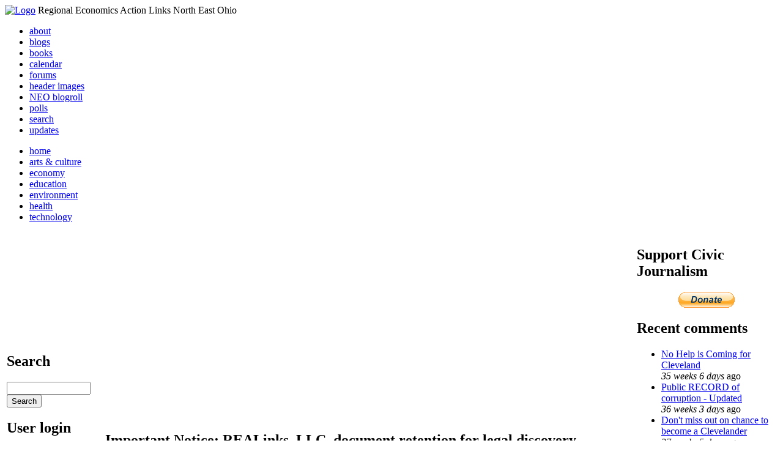

--- FILE ---
content_type: text/html; charset=utf-8
request_url: http://li326-157.members.linode.com/REALinks-LLC-document-retention
body_size: 6823
content:
<!DOCTYPE html PUBLIC "-//W3C//DTD XHTML 1.0 Transitional//EN"
        "http://www.w3.org/TR/xhtml1/DTD/xhtml1-transitional.dtd">
<html xmlns="http://www.w3.org/1999/xhtml" lang="en" xml:lang="en">
<head>
<meta http-equiv="Content-Type" content="text/html; charset=utf-8" />
  <title>Important Notice: REALinks, LLC, document retention for legal discovery | REALNEO for all</title>
  <meta http-equiv="Content-Style-Type" content="text/css" />
  <meta http-equiv="Content-Type" content="text/html; charset=utf-8" />
<link rel="prev" href="/continuing-saga" />

<link rel="up" href="/resident-evil-Peter-Holmes" />

<link rel="next" href="/Peter-Holmes-steals-REALNEO" />

<link rel="shortcut icon" href="/sites/realneo_theme_favicon.jpg" type="image/x-icon" />
  <style type="text/css" media="all">@import "/modules/aggregator/aggregator.css";</style>
<style type="text/css" media="all">@import "/modules/book/book.css";</style>
<style type="text/css" media="all">@import "/modules/node/node.css";</style>
<style type="text/css" media="all">@import "/modules/poll/poll.css";</style>
<style type="text/css" media="all">@import "/modules/system/defaults.css";</style>
<style type="text/css" media="all">@import "/modules/system/system.css";</style>
<style type="text/css" media="all">@import "/modules/user/user.css";</style>
<style type="text/css" media="all">@import "/sites/all/modules/cck/content.css";</style>
<style type="text/css" media="all">@import "/sites/all/modules/event/event.css";</style>
<style type="text/css" media="all">@import "/sites/all/modules/glossary/glossary.css";</style>
<style type="text/css" media="all">@import "/sites/all/modules/rsvp/rsvp.css";</style>
<style type="text/css" media="all">@import "/sites/all/modules/cck/fieldgroup.css";</style>
<style type="text/css" media="all">@import "/modules/comment/comment.css";</style>
<style type="text/css" media="all">@import "/sites/realneo.us/themes/realneo_theme/style.css";</style>
  <script type="text/javascript" src="/misc/jquery.js"></script>
<script type="text/javascript" src="/misc/drupal.js"></script>
<script type="text/javascript" src="/sites/all/modules/dhtml_menu/dhtml_menu.js"></script>
<script type="text/javascript" src="/sites/all/modules/jquery_update/compat.js"></script>
<script type="text/javascript" src="/sites/all/modules/saveguard/saveguard.js"></script>
<script type="text/javascript" src="/sites/all/modules/spamspan/spamspan.compressed.js"></script>
<script type="text/javascript">Drupal.extend({ settings: { "dhtmlMenu": { "useEffects": 1 }, "saveguard": { "msg": "" }, "spamspan": { "m": "spamspan", "u": "u", "d": "d", "t": "t" } } });</script>
</head>
<body >
<div id="header">
      <a href="/" title="Index Page"><img src="/sites/realneo.us/files/realneo_theme_logo.crdownload" alt="Logo" /></a>
          <span id="site-slogan">Regional Economics Action Links North East Ohio</span>
    <br class="clear" />
</div>
<div id="top-nav">

<div id="secondary">
  <ul class="links"><li  class="first menu-1-1-3679"><a href="/About-REALNEO" class="menu-1-1-3679">about</a></li>
<li  class="menu-1-2-3679"><a href="/blog" class="menu-1-2-3679">blogs</a></li>
<li  class="menu-1-3-3679"><a href="/book" class="menu-1-3-3679">books</a></li>
<li  class="menu-1-4-3679"><a href="/event" class="menu-1-4-3679">calendar</a></li>
<li  class="menu-1-5-3679"><a href="/interests-for-a-sustainable-neo/sustainability" class="menu-1-5-3679">forums</a></li>
<li  class="menu-1-6-3679"><a href="/community-of-interest-links/realneo-header" class="menu-1-6-3679">header images</a></li>
<li  class="menu-1-7-3679"><a href="/aggregator" class="menu-1-7-3679">NEO blogroll</a></li>
<li  class="menu-1-8-3679"><a href="http://realneo.us/poll" title="realNEO polls" class="menu-1-8-3679">polls</a></li>
<li  class="menu-1-9-3679"><a href="/search" class="menu-1-9-3679">search</a></li>
<li  class="last menu-1-10-3679"><a href="/tracker" class="menu-1-10-3679">updates</a></li>
</ul></div>

<div id="primary">	
 <ul class="links"><li  class="first menu-1-1-3671"><a href="/" title="Home Page" class="menu-1-1-3671">home</a></li>
<li  class="menu-1-2-3671"><a href="/interests-for-a-sustainable-neo/arts-and-culture-0" class="menu-1-2-3671">arts &amp; culture</a></li>
<li  class="menu-1-3-3671"><a href="/interests-for-a-sustainable-neo/economy-0" class="menu-1-3-3671">economy</a></li>
<li  class="menu-1-4-3671"><a href="/interests-for-a-sustainable-neo/education-0" class="menu-1-4-3671">education</a></li>
<li  class="menu-1-5-3671"><a href="/interests-for-a-sustainable-neo/environment-0" class="menu-1-5-3671">environment</a></li>
<li  class="menu-1-6-3671"><a href="/interests-for-a-sustainable-neo/health-0" class="menu-1-6-3671">health</a></li>
<li  class="last menu-1-7-3671"><a href="/interests-for-a-sustainable-neo/technology-and-infrastructure-0" class="menu-1-7-3671">technology</a></li>
</ul></div>

</div>

<table id="content">
	<tr>
					<td class="sidebar" id="sidebar-left">
				<div id="block-search-0" class="block block-search">

  <h2>Search</h2>

  <div class="content"><form action="/REALinks-LLC-document-retention"  accept-charset="UTF-8" method="post" id="search-block-form">
<div><div class="container-inline"><div class="form-item" id="edit-search-block-form-keys-wrapper">
 <input type="text" maxlength="128" name="search_block_form_keys" id="edit-search-block-form-keys"  size="15" value="" title="Enter the terms you wish to search for." class="form-text" />
</div>
<input type="submit" name="op" id="edit-submit" value="Search"  class="form-submit" />
<input type="hidden" name="form_id" id="edit-search-block-form" value="search_block_form"  />
</div>
</div></form>
</div>
</div>
<div id="block-user-0" class="block block-user">

  <h2>User login</h2>

  <div class="content"><form action="/REALinks-LLC-document-retention?destination=node%2F2779"  accept-charset="UTF-8" method="post" id="user-login-form">
<div><div class="form-item" id="edit-name-wrapper">
 <label for="edit-name">Username: <span class="form-required" title="This field is required.">*</span></label>
 <input type="text" maxlength="60" name="name" id="edit-name"  size="15" value="" class="form-text required" />
</div>
<div class="form-item" id="edit-pass-wrapper">
 <label for="edit-pass">Password: <span class="form-required" title="This field is required.">*</span></label>
 <input type="password" name="pass" id="edit-pass"  maxlength="60"  size="15"  class="form-text required" />
</div>
<input type="submit" name="op" id="edit-submit" value="Log in"  class="form-submit" />
<div class="item-list"><ul><li><a href="/user/password" title="Request new password via e-mail.">Request new password</a></li></ul></div><input type="hidden" name="form_id" id="edit-user-login-block" value="user_login_block"  />

</div></form>
</div>
</div>
<div id="block-book-0" class="block block-book">

  <h2>Independence Day for REALNEO</h2>

  <div class="content"><ul class="menu"><li class="leaf"><a href="/Origns-of-REALNEO-US">Real NEO new economy began with tribes: the origins of REALNEO.US</a></li><li class="leaf"><a href="/blog/carl-edwards/stress-ms">Stress &amp; MS</a></li><li class="expanded"><a href="/resident-evil-Peter-Holmes">The resident evil against REALNEO.US: Peter Holmes and Jones Day</a><ul class="menu"><li class="leaf"><a href="/continuing-saga">Continuing saga of Peter Holmes and Jones Day against real NEO</a></li><li class="leaf"><a href="/REALinks-LLC-document-retention" class="active">Important Notice: REALinks, LLC, document retention for legal discovery</a></li><li class="collapsed"><a href="/Peter-Holmes-steals-REALNEO">Peter Holmes registers REALNEO in his name, at his home address</a></li></ul></li></ul></div>
</div>
<div id="block-block-7" class="block block-block">

  <h2>Office of Citizen</h2>

  <div class="content"><div align="center">Rest in Peace,
<p><a href="/content/eternal-home-ed-hauser-realneo"> Eddy &quot;Citizen&quot; Hauser<br /> <img src="/sites/default/files/images/ed_hauser_tiny.jpg" alt="" /><br /> Read about Ed &hellip;</a></p>
</div>
</div>
</div>
<div id="block-dhtml_menu-1" class="block block-dhtml_menu">

  <h2>Navigation</h2>

  <div class="content">
<ul class="menu dhtml_menu menu-root">
<li class="menutitle expanded" id="menu-sub496" ><a href="/node/add">Create Content</a><div class="submenu" id="sub496" >

<ul class="menu dhtml_menu">
  <li class="leaf"><a href="/node/add" title="Post a Blog entry, Book page, Event, Forum topic, Image, Page, Poll, or Story">more...</a></li>

</ul>

</div>
</li>
  <li class="leaf"><a href="/tracker">Recent posts</a></li>
  <li class="leaf"><a href="/search">Search</a></li>
<li class="menutitle collapsed" id="menu-sub465" ><a href="/aggregator">News aggregator</a><div class="submenu" id="sub465" style="display: none;">

<ul class="menu dhtml_menu">
  <li class="leaf"><a href="/aggregator/sources">Sources</a></li>

</ul>

</div>
</li>

</ul>
</div>
</div>
<div id="block-user-2" class="block block-user">

  <h2>Who&#039;s new</h2>

  <div class="content"><div class="item-list"><ul><li>Randino</li><li>Fran</li><li>Audrey</li><li>glkanter</li><li>Slavic Village ...</li></ul></div></div>
</div>
<div id="block-node-0" class="block block-node">

  <h2>Subscribe</h2>

  <div class="content"><a href="/node/feed" class="feed-icon"><img src="/misc/feed.png" alt="Syndicate content" title="Syndicate content" width="16" height="16" /></a></div>
</div>
			</td>
				
				<td class="main-content" id="content-both">
									<h2 class="content-title">Important Notice: REALinks, LLC, document retention for legal discovery</h2>
												
								
								
								
				<!-- start main content -->
				<div class="node">
      <div class="info">Submitted by Norm Roulet on Sun, 07/16/2006 - 12:27.</div>
  <div class="content">
  <p>Because Peter Holmes and Jones Day have refused to address legal and financial crises they have caused REALinks, LLC, the staff of REALinks, LLC, REALNEO and many third party stakeholders harm, it is now necessary to begin formal discovery of evidence of the actions of all concerned parties. As such, and <a href="/node/2779" target="_blank">explained below by former REALinks, LLC, attorney David Sloan, of Jones Day</a>, it is important that &quot;everyone who has possession of property or records or information relating to REALinks, LLC, and its business, operations or affairs must preserve them and keep them available.  This includes records, files and information of all kinds, including, without limitation, hard copy documents and records, electronic files and e-mails, and all materials relating to financial matters and communications with third parties with whom or for whom individuals associated with REALinks performed work or provided goods or services related to REALinks' business.&quot; I place this notice on REALNEO to keep all REALNEO stakeholders and the public informed on matters impacting the community. I will directly contact anyone of whom information will likely be required in the future. You may thank Peter Holmes and Jones Day for causing this intrusion into your lives, which I must now address with great sadness and deepest apologies to all who are impacted. I will do all I may to protect everyone associated with REALinks, LLC, friends and associates from unnecessary burdens resulting from this pathetic situation.</p>
<p>&nbsp;</p>
<p>&nbsp;</p>
<p>
<table border="0" class="m__hdr">
<tr>Subject:<br />
<td class="m__hdr">REALinks, LLC</td>
</tr>
<tr>Date:<br />
<td class="m__hdr">Friday, 23 June 2006 16:21</td>
</tr>
<tr>From:<br />
<td class="m__hdr">&quot;David W. Sloan&quot; &lt;dwsloan [at] jonesday [dot] com&gt;</td>
</tr>
<tr>To:<br />
<td class="m__hdr">&quot;Peter Holmes&quot; &lt;semloh [at] apk [dot] net&gt;, &quot;Norm Roulet&quot; &lt;realneo [at] inbox [dot] com&gt;, &quot;Lawrence Dempsey&quot; &lt;lawrencedempsey [at] mac [dot] com&gt;, others</td>
</tr>
<tr>Cc:<br />
<td class="m__hdr">tcv [at] vandb [dot] net, &quot;David Thomas&quot; &lt;dthomas [at] apk [dot] net&gt;</td>
</tr>
</table>
</p>
As we have stated and Norm has correctly reiterated, it is important that<br /> everyone who has possession of property or records or information relating<br /> to REALinks , LLC and its business, operations or affairs must preserve<br /> them and keep them available.  This includes records, files and information<br /> of all kinds, including, without limitation, hard copy documents and<br /> records, electronic files and e-mails, and all materials relating to<br /> financial matters and communications with third parties with whom or for<br /> whom individuals associated with REALinks performed work or provided goods<br /> or services related to REALinks' business.
<p>David Sloan<br /> __________________<br /> David W. Sloan<br /> Jones Day<br /> 901 Lakeside Avenue<br /> Cleveland, Ohio 44114<br /> 216-586-7233 (Tel)<br /> 216-579-0212 (Fax)<br /> 216-408-5498 (Mobile)<br /> dwsloan [at] jonesday [dot] com</p>
<p></p><div class="book-navigation"><div class="page-links clear-block"><a href="/continuing-saga" class="page-previous" title="Go to previous page">‹ Continuing saga of Peter Holmes and Jones Day against real NEO</a><a href="/resident-evil-Peter-Holmes" class="page-up" title="Go to parent page">up</a><a href="/Peter-Holmes-steals-REALNEO" class="page-next" title="Go to next page">Peter Holmes registers REALNEO in his name, at his home address ›</a></div></div>  </div>
      <div class="links"><ul class="links inline"><li  class="first book_printer"><a href="/print/2779" title="Display a printer-friendly version of this page." class="print-page book_printer" onclick="window.open(this.href); return false" rel="nofollow"><img src="/sites/all/modules/print/icons/print_icon.gif" alt="Printer-friendly version" title="Printer-friendly version" width="16" height="16" class="print-icon print-icon-margin" />Printer-friendly version</a></li>
<li  class="comment_forbidden"><span class="comment_forbidden"><a href="/user/login?destination=node/2779%2523comment-form">Login</a> to post comments</span></li>
<li  class="last statistics_counter"><span class="statistics_counter">14388 reads</span></li>
</ul></div>
<div class="terms">( categories:  )</div>
</div>
<div id="comments"><a id="comment-29312"></a>
<div class="comment clear-block">
  

  <h3><a href="/REALinks-LLC-document-retention#comment-29312" class="active">how did this end up? </a></h3>

  <div class="submitted">
    Submitted by savcash on Tue, 03/15/2011 - 10:16.  </div>

  <div class="content">
    <p>Legal battles are a pain I know. Wondering how this one ended up? Betty</p>
<p>The problem is, America is NOT a Democracy - it is a Republic! As our Founding Fathers established, can we keep it?</p>  </div>

  <ul class="links"><li  class="first last comment_forbidden"><span class="comment_forbidden"><a href="/user/login?destination=node/2779%2523comment-form">Login</a> to post comments</span></li>
</ul></div>
</div>				<!-- end main content -->
				</td><!-- mainContent -->		
				<td class="sidebar" id="sidebar-right">
				<div id="block-block-9" class="block block-block">

  <h2>Support Civic Journalism</h2>

  <div class="content"><div align="center"><a href="/donate"><img alt="Donate" src="/system/files/images/paypalbutn.jpg" /></a></div>
</div>
</div>
<div id="block-views-comments_recent_withMore" class="block block-views">

  <h2>Recent comments</h2>

  <div class="content"><div class='view view-comments-recent-withMore'><div class='view-content view-content-comments-recent-withMore'><div class="item-list"><ul><li><div class='view-item view-item-comments-recent-withMore'><div class='view-field view-data-comments-subject'><a href="/content/tale-two-15-minute-cities#comment-36569">No Help is Coming for Cleveland</a></div><div class='view-field view-data-comments-timestamp'><em>35 weeks 6 days</em> ago</div></div>
</li><li><div class='view-item view-item-comments-recent-withMore'><div class='view-field view-data-comments-subject'><a href="/content/fire-gus-frangos#comment-36408">Public RECORD of corruption - Updated</a></div><div class='view-field view-data-comments-timestamp'><em>36 weeks 3 days</em> ago</div></div>
</li><li><div class='view-item view-item-comments-recent-withMore'><div class='view-field view-data-comments-subject'><a href="/Cleveland-Plus-another-Case-of-mistaken-identity#comment-36568">Don&#039;t miss out on chance to become a Clevelander</a></div><div class='view-field view-data-comments-timestamp'><em>37 weeks 5 days</em> ago</div></div>
</li><li><div class='view-item view-item-comments-recent-withMore'><div class='view-field view-data-comments-subject'><a href="/content/tale-two-15-minute-cities#comment-36567">Today would be a good day for Blaine to announce</a></div><div class='view-field view-data-comments-timestamp'><em>38 weeks 4 days</em> ago</div></div>
</li><li><div class='view-item view-item-comments-recent-withMore'><div class='view-field view-data-comments-subject'><a href="/content/tale-two-15-minute-cities#comment-36566">Who IS Rebecca Maurer and what has she ACTUALLY done</a></div><div class='view-field view-data-comments-timestamp'><em>39 weeks 7 hours</em> ago</div></div>
</li><li><div class='view-item view-item-comments-recent-withMore'><div class='view-field view-data-comments-subject'><a href="/content/tale-two-15-minute-cities#comment-36565">Rebecca Maurer feels owed</a></div><div class='view-field view-data-comments-timestamp'><em>39 weeks 8 hours</em> ago</div></div>
</li><li><div class='view-item view-item-comments-recent-withMore'><div class='view-field view-data-comments-subject'><a href="/content/citizen-dashboard-proposal#comment-36564">Home and Community Based Services</a></div><div class='view-field view-data-comments-timestamp'><em>39 weeks 6 days</em> ago</div></div>
</li><li><div class='view-item view-item-comments-recent-withMore'><div class='view-field view-data-comments-subject'><a href="/content/writing-debt#comment-36563">Finding deleted content </a></div><div class='view-field view-data-comments-timestamp'><em>39 weeks 6 days</em> ago</div></div>
</li><li><div class='view-item view-item-comments-recent-withMore'><div class='view-field view-data-comments-subject'><a href="/content/legislative-fucks#comment-36560">Cry me a river</a></div><div class='view-field view-data-comments-timestamp'><em>39 weeks 6 days</em> ago</div></div>
</li><li><div class='view-item view-item-comments-recent-withMore'><div class='view-field view-data-comments-subject'><a href="/content/citizen-dashboard-proposal#comment-36562">Autism Gravy Train Facing Derailment</a></div><div class='view-field view-data-comments-timestamp'><em>40 weeks 9 hours</em> ago</div></div>
</li></ul></div></div><div class='view-footer view-footer-comments-recent-withMore'><div class="more-link"><a href="/comments" title="View more.">more</a></div></div>
</div>
</div>
</div>
<div id="block-statistics-0" class="block block-statistics">

  <h2>Popular content</h2>

  <div class="content"><div class="item-list"><h3>Today's:</h3><ul><li><a href="/content/017cropjpg-7">017_crop.jpg</a></li><li><a href="/content/scan-america-live-scan-police-fire-emergancy-usa-and-more">SCAN AMERICA - LIVE SCAN OF POLICE FIRE EMERGANCY - IN THE USA - AND MORE</a></li><li><a href="/content/coal-coloring-book-teaches-kids-all-about-dirty-energy">Coal coloring book teaches kids all about dirty energy</a></li><li><a href="/content/103cropcropjpg">103_crop_crop.jpg</a></li><li><a href="/content/009cropjpg">009_crop.jpg</a></li><li><a href="/content/trucksstopifjpg">trucks_stop_if.jpg</a></li><li><a href="/content/fbijpg">fbi.jpg</a></li><li><a href="/content/vacant-property-solutions">Vacant Property Solutions ?</a></li><li><a href="/content/basket-wild-mushrooms-neo">Basket of wild mushrooms in NEO</a></li><li><a href="/content/78th-street-studios-0">78th Street Studios</a></li></ul></div><br /><div class="item-list"><h3>All time:</h3><ul><li><a href="/forum/2006/03/02-of-the-day-when-was-the-last-time-you-bought-local-art">? of the day: Who are your favorite local artists?</a></li><li><a href="/content/scan-america-live-scan-police-fire-emergancy-usa-and-more">SCAN AMERICA - LIVE SCAN OF POLICE FIRE EMERGANCY - IN THE USA - AND MORE</a></li></ul></div><br /><div class="item-list"><h3>Last viewed:</h3><ul><li><a href="/content/meet-rhode-islands-dancing-policeman-tony-lepore-video">Meet Rhode Island&#039;s dancing policeman Tony Lepore - video - (cleveland had a dancing cop for years at downtown)</a></li><li><a href="/content/earthquakenorthwestjpg">earthquake_north_west.jpg</a></li><li><a href="/content/resident-advocacy-group-tremont-today-6pm-tv5-joe-pagonakis-does-story-clark-avenue-traffic">Resident Advocacy Group- Tremont Today at 6pm on TV5. Joe Pagonakis does a story on Clark Avenue Traffic.</a></li><li><a href="/content/entranceatomcdonaldsjpg">EntranceAToMcDonalds.JPG</a></li><li><a href="/content/006cropjpg">006_crop.jpg</a></li><li><a href="/content/olgasproperty007jpg">olgas_property_007.JPG</a></li><li><a href="/content/watch-live-massive-protests-kiev-ukraine-new-explosions-rocking-capitol">WATCH LIVE: Massive Protests in Kiev, Ukraine - new explosions rocking capitol</a></li><li><a href="/content/climate-progress-life-cycle-study-accounting-total-harm-coal-would-add-%E2%80%9Cclose-178%C2%A2kwh-electr">Climate Progress: Life-cycle study: Accounting for total harm from coal would add “close to 17.8¢/kWh of electricity generated”</a></li><li><a href="/content/g">Media Personalities M L Schultze And Kathy  Wray Coleman Are Speakers At Akron League Of  Women Voters  Women&#039;s Equality Forum </a></li><li><a href="/blog/lmcshane/worldcat-fuer-facebook">WorldCat für Facebook</a></li></ul></div></div>
</div>
		</td>
				
	</tr>
</table>
<div class="breadcrumb"><a href="/">Home</a> » <a href="/Independence-Day-for-REALNEO">Independence Day for REALNEO</a> » <a href="/resident-evil-Peter-Holmes">The resident evil against REALNEO.US: Peter Holmes and Jones Day</a></div><div id="footer">
      <p><p>Dedicated to citizens, with love, by and for <a href="/content/rest-peace-citizen-hauser" target="_blank">Citizen Ed Hauser</a></p>

<p>Real.coop &there4; P.O. Box 20046 &there4; Cleveland, OH 44120</p>

<p><a href="/about-realneo/privacy-policy-and-terms-of-use" target="_blank">Privacy Policy and Terms of Use</a></p><a>
</p>
  </div><!-- footer -->	
 <script type="text/javascript">var gaJsHost = (("https:" == document.location.protocol) ? "https://ssl." : "http://www.");document.write(unescape("%3Cscript src='" + gaJsHost + "google-analytics.com/ga.js' type='text/javascript'%3E%3C/script%3E"));</script>
<script type="text/javascript">try{var pageTracker = _gat._getTracker("UA-1383138-5");pageTracker._trackPageview();} catch(err) {}</script>
  </body>
</html>

